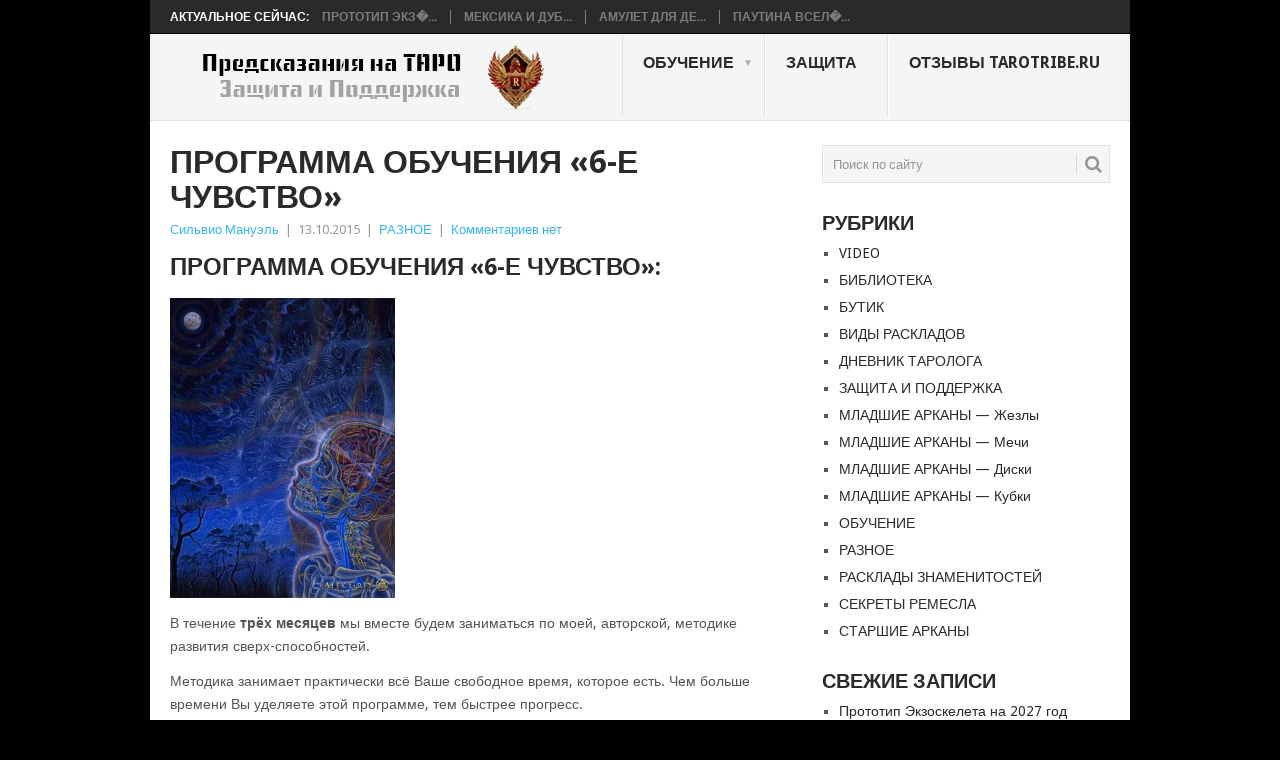

--- FILE ---
content_type: text/html; charset=UTF-8
request_url: https://tarotribe.ru/6c/
body_size: 14745
content:
<!DOCTYPE html>
<html lang="ru-RU">
<head>
<meta charset="UTF-8">
<meta name="viewport" content="width=device-width, initial-scale=1">
<link rel="profile" href="http://gmpg.org/xfn/11">
<link rel="pingback" href="https://tarotribe.ru/xmlrpc.php">
<title>ПРОГРАММА ОБУЧЕНИЯ «6-Е ЧУВСТВО» &#8212; ТАРО-предсказания и обучение. Сильвио Мануэль</title>
<meta name='robots' content='max-image-preview:large' />
<link rel='dns-prefetch' href='//fonts.googleapis.com' />
<link rel="alternate" type="application/rss+xml" title="ТАРО-предсказания и обучение. Сильвио Мануэль &raquo; Лента" href="https://tarotribe.ru/feed/" />
<link rel="alternate" title="oEmbed (JSON)" type="application/json+oembed" href="https://tarotribe.ru/wp-json/oembed/1.0/embed?url=https%3A%2F%2Ftarotribe.ru%2F6c%2F" />
<link rel="alternate" title="oEmbed (XML)" type="text/xml+oembed" href="https://tarotribe.ru/wp-json/oembed/1.0/embed?url=https%3A%2F%2Ftarotribe.ru%2F6c%2F&#038;format=xml" />
<style id='wp-img-auto-sizes-contain-inline-css' type='text/css'>
img:is([sizes=auto i],[sizes^="auto," i]){contain-intrinsic-size:3000px 1500px}
/*# sourceURL=wp-img-auto-sizes-contain-inline-css */
</style>
<style id='wp-emoji-styles-inline-css' type='text/css'>

	img.wp-smiley, img.emoji {
		display: inline !important;
		border: none !important;
		box-shadow: none !important;
		height: 1em !important;
		width: 1em !important;
		margin: 0 0.07em !important;
		vertical-align: -0.1em !important;
		background: none !important;
		padding: 0 !important;
	}
/*# sourceURL=wp-emoji-styles-inline-css */
</style>
<style id='wp-block-library-inline-css' type='text/css'>
:root{--wp-block-synced-color:#7a00df;--wp-block-synced-color--rgb:122,0,223;--wp-bound-block-color:var(--wp-block-synced-color);--wp-editor-canvas-background:#ddd;--wp-admin-theme-color:#007cba;--wp-admin-theme-color--rgb:0,124,186;--wp-admin-theme-color-darker-10:#006ba1;--wp-admin-theme-color-darker-10--rgb:0,107,160.5;--wp-admin-theme-color-darker-20:#005a87;--wp-admin-theme-color-darker-20--rgb:0,90,135;--wp-admin-border-width-focus:2px}@media (min-resolution:192dpi){:root{--wp-admin-border-width-focus:1.5px}}.wp-element-button{cursor:pointer}:root .has-very-light-gray-background-color{background-color:#eee}:root .has-very-dark-gray-background-color{background-color:#313131}:root .has-very-light-gray-color{color:#eee}:root .has-very-dark-gray-color{color:#313131}:root .has-vivid-green-cyan-to-vivid-cyan-blue-gradient-background{background:linear-gradient(135deg,#00d084,#0693e3)}:root .has-purple-crush-gradient-background{background:linear-gradient(135deg,#34e2e4,#4721fb 50%,#ab1dfe)}:root .has-hazy-dawn-gradient-background{background:linear-gradient(135deg,#faaca8,#dad0ec)}:root .has-subdued-olive-gradient-background{background:linear-gradient(135deg,#fafae1,#67a671)}:root .has-atomic-cream-gradient-background{background:linear-gradient(135deg,#fdd79a,#004a59)}:root .has-nightshade-gradient-background{background:linear-gradient(135deg,#330968,#31cdcf)}:root .has-midnight-gradient-background{background:linear-gradient(135deg,#020381,#2874fc)}:root{--wp--preset--font-size--normal:16px;--wp--preset--font-size--huge:42px}.has-regular-font-size{font-size:1em}.has-larger-font-size{font-size:2.625em}.has-normal-font-size{font-size:var(--wp--preset--font-size--normal)}.has-huge-font-size{font-size:var(--wp--preset--font-size--huge)}.has-text-align-center{text-align:center}.has-text-align-left{text-align:left}.has-text-align-right{text-align:right}.has-fit-text{white-space:nowrap!important}#end-resizable-editor-section{display:none}.aligncenter{clear:both}.items-justified-left{justify-content:flex-start}.items-justified-center{justify-content:center}.items-justified-right{justify-content:flex-end}.items-justified-space-between{justify-content:space-between}.screen-reader-text{border:0;clip-path:inset(50%);height:1px;margin:-1px;overflow:hidden;padding:0;position:absolute;width:1px;word-wrap:normal!important}.screen-reader-text:focus{background-color:#ddd;clip-path:none;color:#444;display:block;font-size:1em;height:auto;left:5px;line-height:normal;padding:15px 23px 14px;text-decoration:none;top:5px;width:auto;z-index:100000}html :where(.has-border-color){border-style:solid}html :where([style*=border-top-color]){border-top-style:solid}html :where([style*=border-right-color]){border-right-style:solid}html :where([style*=border-bottom-color]){border-bottom-style:solid}html :where([style*=border-left-color]){border-left-style:solid}html :where([style*=border-width]){border-style:solid}html :where([style*=border-top-width]){border-top-style:solid}html :where([style*=border-right-width]){border-right-style:solid}html :where([style*=border-bottom-width]){border-bottom-style:solid}html :where([style*=border-left-width]){border-left-style:solid}html :where(img[class*=wp-image-]){height:auto;max-width:100%}:where(figure){margin:0 0 1em}html :where(.is-position-sticky){--wp-admin--admin-bar--position-offset:var(--wp-admin--admin-bar--height,0px)}@media screen and (max-width:600px){html :where(.is-position-sticky){--wp-admin--admin-bar--position-offset:0px}}

/*# sourceURL=wp-block-library-inline-css */
</style><style id='global-styles-inline-css' type='text/css'>
:root{--wp--preset--aspect-ratio--square: 1;--wp--preset--aspect-ratio--4-3: 4/3;--wp--preset--aspect-ratio--3-4: 3/4;--wp--preset--aspect-ratio--3-2: 3/2;--wp--preset--aspect-ratio--2-3: 2/3;--wp--preset--aspect-ratio--16-9: 16/9;--wp--preset--aspect-ratio--9-16: 9/16;--wp--preset--color--black: #000000;--wp--preset--color--cyan-bluish-gray: #abb8c3;--wp--preset--color--white: #ffffff;--wp--preset--color--pale-pink: #f78da7;--wp--preset--color--vivid-red: #cf2e2e;--wp--preset--color--luminous-vivid-orange: #ff6900;--wp--preset--color--luminous-vivid-amber: #fcb900;--wp--preset--color--light-green-cyan: #7bdcb5;--wp--preset--color--vivid-green-cyan: #00d084;--wp--preset--color--pale-cyan-blue: #8ed1fc;--wp--preset--color--vivid-cyan-blue: #0693e3;--wp--preset--color--vivid-purple: #9b51e0;--wp--preset--gradient--vivid-cyan-blue-to-vivid-purple: linear-gradient(135deg,rgb(6,147,227) 0%,rgb(155,81,224) 100%);--wp--preset--gradient--light-green-cyan-to-vivid-green-cyan: linear-gradient(135deg,rgb(122,220,180) 0%,rgb(0,208,130) 100%);--wp--preset--gradient--luminous-vivid-amber-to-luminous-vivid-orange: linear-gradient(135deg,rgb(252,185,0) 0%,rgb(255,105,0) 100%);--wp--preset--gradient--luminous-vivid-orange-to-vivid-red: linear-gradient(135deg,rgb(255,105,0) 0%,rgb(207,46,46) 100%);--wp--preset--gradient--very-light-gray-to-cyan-bluish-gray: linear-gradient(135deg,rgb(238,238,238) 0%,rgb(169,184,195) 100%);--wp--preset--gradient--cool-to-warm-spectrum: linear-gradient(135deg,rgb(74,234,220) 0%,rgb(151,120,209) 20%,rgb(207,42,186) 40%,rgb(238,44,130) 60%,rgb(251,105,98) 80%,rgb(254,248,76) 100%);--wp--preset--gradient--blush-light-purple: linear-gradient(135deg,rgb(255,206,236) 0%,rgb(152,150,240) 100%);--wp--preset--gradient--blush-bordeaux: linear-gradient(135deg,rgb(254,205,165) 0%,rgb(254,45,45) 50%,rgb(107,0,62) 100%);--wp--preset--gradient--luminous-dusk: linear-gradient(135deg,rgb(255,203,112) 0%,rgb(199,81,192) 50%,rgb(65,88,208) 100%);--wp--preset--gradient--pale-ocean: linear-gradient(135deg,rgb(255,245,203) 0%,rgb(182,227,212) 50%,rgb(51,167,181) 100%);--wp--preset--gradient--electric-grass: linear-gradient(135deg,rgb(202,248,128) 0%,rgb(113,206,126) 100%);--wp--preset--gradient--midnight: linear-gradient(135deg,rgb(2,3,129) 0%,rgb(40,116,252) 100%);--wp--preset--font-size--small: 13px;--wp--preset--font-size--medium: 20px;--wp--preset--font-size--large: 36px;--wp--preset--font-size--x-large: 42px;--wp--preset--spacing--20: 0.44rem;--wp--preset--spacing--30: 0.67rem;--wp--preset--spacing--40: 1rem;--wp--preset--spacing--50: 1.5rem;--wp--preset--spacing--60: 2.25rem;--wp--preset--spacing--70: 3.38rem;--wp--preset--spacing--80: 5.06rem;--wp--preset--shadow--natural: 6px 6px 9px rgba(0, 0, 0, 0.2);--wp--preset--shadow--deep: 12px 12px 50px rgba(0, 0, 0, 0.4);--wp--preset--shadow--sharp: 6px 6px 0px rgba(0, 0, 0, 0.2);--wp--preset--shadow--outlined: 6px 6px 0px -3px rgb(255, 255, 255), 6px 6px rgb(0, 0, 0);--wp--preset--shadow--crisp: 6px 6px 0px rgb(0, 0, 0);}:where(.is-layout-flex){gap: 0.5em;}:where(.is-layout-grid){gap: 0.5em;}body .is-layout-flex{display: flex;}.is-layout-flex{flex-wrap: wrap;align-items: center;}.is-layout-flex > :is(*, div){margin: 0;}body .is-layout-grid{display: grid;}.is-layout-grid > :is(*, div){margin: 0;}:where(.wp-block-columns.is-layout-flex){gap: 2em;}:where(.wp-block-columns.is-layout-grid){gap: 2em;}:where(.wp-block-post-template.is-layout-flex){gap: 1.25em;}:where(.wp-block-post-template.is-layout-grid){gap: 1.25em;}.has-black-color{color: var(--wp--preset--color--black) !important;}.has-cyan-bluish-gray-color{color: var(--wp--preset--color--cyan-bluish-gray) !important;}.has-white-color{color: var(--wp--preset--color--white) !important;}.has-pale-pink-color{color: var(--wp--preset--color--pale-pink) !important;}.has-vivid-red-color{color: var(--wp--preset--color--vivid-red) !important;}.has-luminous-vivid-orange-color{color: var(--wp--preset--color--luminous-vivid-orange) !important;}.has-luminous-vivid-amber-color{color: var(--wp--preset--color--luminous-vivid-amber) !important;}.has-light-green-cyan-color{color: var(--wp--preset--color--light-green-cyan) !important;}.has-vivid-green-cyan-color{color: var(--wp--preset--color--vivid-green-cyan) !important;}.has-pale-cyan-blue-color{color: var(--wp--preset--color--pale-cyan-blue) !important;}.has-vivid-cyan-blue-color{color: var(--wp--preset--color--vivid-cyan-blue) !important;}.has-vivid-purple-color{color: var(--wp--preset--color--vivid-purple) !important;}.has-black-background-color{background-color: var(--wp--preset--color--black) !important;}.has-cyan-bluish-gray-background-color{background-color: var(--wp--preset--color--cyan-bluish-gray) !important;}.has-white-background-color{background-color: var(--wp--preset--color--white) !important;}.has-pale-pink-background-color{background-color: var(--wp--preset--color--pale-pink) !important;}.has-vivid-red-background-color{background-color: var(--wp--preset--color--vivid-red) !important;}.has-luminous-vivid-orange-background-color{background-color: var(--wp--preset--color--luminous-vivid-orange) !important;}.has-luminous-vivid-amber-background-color{background-color: var(--wp--preset--color--luminous-vivid-amber) !important;}.has-light-green-cyan-background-color{background-color: var(--wp--preset--color--light-green-cyan) !important;}.has-vivid-green-cyan-background-color{background-color: var(--wp--preset--color--vivid-green-cyan) !important;}.has-pale-cyan-blue-background-color{background-color: var(--wp--preset--color--pale-cyan-blue) !important;}.has-vivid-cyan-blue-background-color{background-color: var(--wp--preset--color--vivid-cyan-blue) !important;}.has-vivid-purple-background-color{background-color: var(--wp--preset--color--vivid-purple) !important;}.has-black-border-color{border-color: var(--wp--preset--color--black) !important;}.has-cyan-bluish-gray-border-color{border-color: var(--wp--preset--color--cyan-bluish-gray) !important;}.has-white-border-color{border-color: var(--wp--preset--color--white) !important;}.has-pale-pink-border-color{border-color: var(--wp--preset--color--pale-pink) !important;}.has-vivid-red-border-color{border-color: var(--wp--preset--color--vivid-red) !important;}.has-luminous-vivid-orange-border-color{border-color: var(--wp--preset--color--luminous-vivid-orange) !important;}.has-luminous-vivid-amber-border-color{border-color: var(--wp--preset--color--luminous-vivid-amber) !important;}.has-light-green-cyan-border-color{border-color: var(--wp--preset--color--light-green-cyan) !important;}.has-vivid-green-cyan-border-color{border-color: var(--wp--preset--color--vivid-green-cyan) !important;}.has-pale-cyan-blue-border-color{border-color: var(--wp--preset--color--pale-cyan-blue) !important;}.has-vivid-cyan-blue-border-color{border-color: var(--wp--preset--color--vivid-cyan-blue) !important;}.has-vivid-purple-border-color{border-color: var(--wp--preset--color--vivid-purple) !important;}.has-vivid-cyan-blue-to-vivid-purple-gradient-background{background: var(--wp--preset--gradient--vivid-cyan-blue-to-vivid-purple) !important;}.has-light-green-cyan-to-vivid-green-cyan-gradient-background{background: var(--wp--preset--gradient--light-green-cyan-to-vivid-green-cyan) !important;}.has-luminous-vivid-amber-to-luminous-vivid-orange-gradient-background{background: var(--wp--preset--gradient--luminous-vivid-amber-to-luminous-vivid-orange) !important;}.has-luminous-vivid-orange-to-vivid-red-gradient-background{background: var(--wp--preset--gradient--luminous-vivid-orange-to-vivid-red) !important;}.has-very-light-gray-to-cyan-bluish-gray-gradient-background{background: var(--wp--preset--gradient--very-light-gray-to-cyan-bluish-gray) !important;}.has-cool-to-warm-spectrum-gradient-background{background: var(--wp--preset--gradient--cool-to-warm-spectrum) !important;}.has-blush-light-purple-gradient-background{background: var(--wp--preset--gradient--blush-light-purple) !important;}.has-blush-bordeaux-gradient-background{background: var(--wp--preset--gradient--blush-bordeaux) !important;}.has-luminous-dusk-gradient-background{background: var(--wp--preset--gradient--luminous-dusk) !important;}.has-pale-ocean-gradient-background{background: var(--wp--preset--gradient--pale-ocean) !important;}.has-electric-grass-gradient-background{background: var(--wp--preset--gradient--electric-grass) !important;}.has-midnight-gradient-background{background: var(--wp--preset--gradient--midnight) !important;}.has-small-font-size{font-size: var(--wp--preset--font-size--small) !important;}.has-medium-font-size{font-size: var(--wp--preset--font-size--medium) !important;}.has-large-font-size{font-size: var(--wp--preset--font-size--large) !important;}.has-x-large-font-size{font-size: var(--wp--preset--font-size--x-large) !important;}
/*# sourceURL=global-styles-inline-css */
</style>

<style id='classic-theme-styles-inline-css' type='text/css'>
/*! This file is auto-generated */
.wp-block-button__link{color:#fff;background-color:#32373c;border-radius:9999px;box-shadow:none;text-decoration:none;padding:calc(.667em + 2px) calc(1.333em + 2px);font-size:1.125em}.wp-block-file__button{background:#32373c;color:#fff;text-decoration:none}
/*# sourceURL=/wp-includes/css/classic-themes.min.css */
</style>
<link rel='stylesheet' id='cptch_stylesheet-css' href='https://tarotribe.ru/wp-content/plugins/captcha/css/front_end_style.css?ver=4.4.5' type='text/css' media='all' />
<link rel='stylesheet' id='dashicons-css' href='https://tarotribe.ru/wp-includes/css/dashicons.min.css?ver=6.9' type='text/css' media='all' />
<link rel='stylesheet' id='cptch_desktop_style-css' href='https://tarotribe.ru/wp-content/plugins/captcha/css/desktop_style.css?ver=4.4.5' type='text/css' media='all' />
<link rel='stylesheet' id='instantgram-public-css' href='https://tarotribe.ru/wp-content/plugins/photo-roll/public/css/instantgram-public.css?ver=1.0.0' type='text/css' media='all' />
<link rel='stylesheet' id='theme-my-login-css' href='https://tarotribe.ru/wp-content/plugins/theme-my-login/assets/styles/theme-my-login.min.css?ver=7.1.14' type='text/css' media='all' />
<link rel='stylesheet' id='point-style-css' href='https://tarotribe.ru/wp-content/themes/point/style.css?ver=6.9' type='text/css' media='all' />
<style id='point-style-inline-css' type='text/css'>

		a:hover, .menu .current-menu-item > a, .menu .current-menu-item, .current-menu-ancestor > a.sf-with-ul, .current-menu-ancestor, footer .textwidget a, .single_post a:not(.wp-block-button__link), #commentform a, .copyrights a:hover, a, footer .widget li a:hover, .menu > li:hover > a, .single_post .post-info a, .post-info a, .readMore a, .reply a, .fn a, .carousel a:hover, .single_post .related-posts a:hover, .sidebar.c-4-12 .textwidget a, footer .textwidget a, .sidebar.c-4-12 a:hover, .title a:hover, .trending-articles li a:hover { color: #38b7ee; }
		.review-result, .review-total-only { color: #38b7ee!important; }
		.nav-previous a, .nav-next a, .sub-menu, #commentform input#submit, .tagcloud a, #tabber ul.tabs li a.selected, .featured-cat, .mts-subscribe input[type='submit'], .pagination a, .widget .wpt_widget_content #tags-tab-content ul li a, .latestPost-review-wrapper, .pagination .dots, .primary-navigation #wpmm-megamenu .wpmm-posts .wpmm-pagination a, #wpmm-megamenu .review-total-only, body .latestPost-review-wrapper, .review-type-circle.wp-review-show-total { background: #38b7ee; color: #fff; } .header-button { background: #38B7EE; } #logo a { color: ##555; }
		
		body {
background-attachment: fixed;
background-repeat: repeat;
}
/*# sourceURL=point-style-inline-css */
</style>
<link rel='stylesheet' id='theme-slug-fonts-css' href='//fonts.googleapis.com/css?family=Droid+Sans%3A400%2C700&#038;subset=latin-ext' type='text/css' media='all' />
<link rel='stylesheet' id='slb_core-css' href='https://tarotribe.ru/wp-content/plugins/simple-lightbox/client/css/app.css?ver=2.9.4' type='text/css' media='all' />
<script type="text/javascript" src="https://tarotribe.ru/wp-includes/js/jquery/jquery.min.js?ver=3.7.1" id="jquery-core-js"></script>
<script type="text/javascript" src="https://tarotribe.ru/wp-includes/js/jquery/jquery-migrate.min.js?ver=3.4.1" id="jquery-migrate-js"></script>
<script type="text/javascript" src="https://tarotribe.ru/wp-content/plugins/photo-roll/public/js/instantgram-public.js?ver=1.0.0" id="instantgram-public-js"></script>
<script type="text/javascript" src="https://tarotribe.ru/wp-content/themes/point/js/customscripts.js?ver=6.9" id="point-customscripts-js"></script>
<link rel="https://api.w.org/" href="https://tarotribe.ru/wp-json/" /><link rel="alternate" title="JSON" type="application/json" href="https://tarotribe.ru/wp-json/wp/v2/posts/2610" /><link rel="EditURI" type="application/rsd+xml" title="RSD" href="https://tarotribe.ru/xmlrpc.php?rsd" />
<meta name="generator" content="WordPress 6.9" />
<link rel="canonical" href="https://tarotribe.ru/6c/" />
<link rel='shortlink' href='https://tarotribe.ru/?p=2610' />
<script type="text/javascript">
<!--
/******************************************************************************
***   COPY PROTECTED BY http://chetangole.com/blog/wp-copyprotect/   version 3.1.0 ****
******************************************************************************/
function clickIE4(){
if (event.button==2){
return false;
}
}
function clickNS4(e){
if (document.layers||document.getElementById&&!document.all){
if (e.which==2||e.which==3){
return false;
}
}
}

if (document.layers){
document.captureEvents(Event.MOUSEDOWN);
document.onmousedown=clickNS4;
}
else if (document.all&&!document.getElementById){
document.onmousedown=clickIE4;
}

document.oncontextmenu=new Function("return false")
// --> 
</script>

<script type="text/javascript">
/******************************************************************************
***   COPY PROTECTED BY http://chetangole.com/blog/wp-copyprotect/   version 3.1.0 ****
******************************************************************************/
function disableSelection(target){
if (typeof target.onselectstart!="undefined") //For IE 
	target.onselectstart=function(){return false}
else if (typeof target.style.MozUserSelect!="undefined") //For Firefox
	target.style.MozUserSelect="none"
else //All other route (For Opera)
	target.onmousedown=function(){return false}
target.style.cursor = "default"
}
</script>
<meta name='wmail-verification' content='c07172530194a6d3' />
<script>
  (function(i,s,o,g,r,a,m){i['GoogleAnalyticsObject']=r;i[r]=i[r]||function(){
  (i[r].q=i[r].q||[]).push(arguments)},i[r].l=1*new Date();a=s.createElement(o),
  m=s.getElementsByTagName(o)[0];a.async=1;a.src=g;m.parentNode.insertBefore(a,m)
  })(window,document,'script','//www.google-analytics.com/analytics.js','ga');

  ga('create', 'UA-52647209-2', 'auto');
  ga('send', 'pageview');

</script>
<div id="fb-root"></div>
<script>(function(d, s, id) {
  var js, fjs = d.getElementsByTagName(s)[0];
  if (d.getElementById(id)) return;
  js = d.createElement(s); js.id = id;
  js.src = "//connect.facebook.net/ru_RU/sdk.js#xfbml=1&version=v2.3&appId=1522171431330501";
  fjs.parentNode.insertBefore(js, fjs);
}(document, 'script', 'facebook-jssdk'));</script><style type="text/css">.recentcomments a{display:inline !important;padding:0 !important;margin:0 !important;}</style>		<style type="text/css">
							.site-title a,
				.site-description {
					color: #2a2a2a;
				}
						</style>
		<style type="text/css" id="custom-background-css">
body.custom-background { background-color: #000000; }
</style>
	</head>

<body id="blog" class="wp-singular post-template-default single single-post postid-2610 single-format-standard custom-background wp-embed-responsive wp-theme-point  metaslider-plugin">

<div class="main-container clear">

				<div class="trending-articles">
				<ul>
					<li class="firstlink">Актуальное сейчас:</li>
													<li class="trendingPost">
									<a href="https://tarotribe.ru/%d0%bf%d1%80%d0%be%d1%82%d0%be%d1%82%d0%b8%d0%bf-%d1%8d%d0%ba%d0%b7%d0%be%d1%81%d0%ba%d0%b5%d0%bb%d0%b5%d1%82%d0%b0-%d0%bd%d0%b0-2027-%d0%b3%d0%be%d0%b4/" title="Прототип Экзоскелета на 2027 год" rel="bookmark">Прототип Экз�...</a>
								</li>
																<li class="trendingPost">
									<a href="https://tarotribe.ru/%d0%bc%d0%b5%d0%ba%d1%81%d0%b8%d0%ba%d0%b0-%d0%b8-%d0%b4%d1%83%d0%b1%d1%8b/" title="Мексика и Дубы" rel="bookmark">Мексика и Дуб...</a>
								</li>
																<li class="trendingPost">
									<a href="https://tarotribe.ru/%d0%b0%d0%bc%d1%83%d0%bb%d0%b5%d1%82-%d0%b4%d0%bb%d1%8f-%d0%b4%d0%b5%d0%bd%d0%b5%d0%b3/" title="Амулет для денег" rel="bookmark">Амулет для де...</a>
								</li>
																<li class="trendingPost">
									<a href="https://tarotribe.ru/%d0%bf%d0%b0%d1%83%d1%82%d0%b8%d0%bd%d0%b0-%d0%b2%d1%81%d0%b5%d0%bb%d0%b5%d0%bd%d0%bd%d0%be%d0%b9-%d0%b8%d0%bb%d0%b8-%d0%bd%d0%b0%d1%87%d0%b0%d0%bb%d0%be-%d1%8d%d0%b3%d1%80%d0%b5%d0%b3%d0%be%d1%80/" title="Паутина Вселенной или Начало. Эгрегор. Тольтеки." rel="bookmark">Паутина Всел�...</a>
								</li>
												</ul>
			</div>
					<header id="masthead" class="site-header" role="banner">
			<div class="site-branding">
															<h2 id="logo" class="image-logo" itemprop="headline">
							<a href="https://tarotribe.ru"><img src="https://tarotribe.ru/wp-content/uploads/2026/01/cropped-cropped-logo131.gif" alt="ТАРО-предсказания и обучение. Сильвио Мануэль"></a>
						</h2><!-- END #logo -->
									
				<a href="#" id="pull" class="toggle-mobile-menu">Меню</a>
				<div class="primary-navigation">
					<nav id="navigation" class="mobile-menu-wrapper" role="navigation">
						<ul id="menu-%d0%b3%d0%bb%d0%b0%d0%b2%d0%bd%d0%be%d0%b5-%d0%bc%d0%b5%d0%bd%d1%8e" class="menu clearfix"><li id="menu-item-1228" class="menu-item menu-item-type-custom menu-item-object-custom current-menu-ancestor current-menu-parent menu-item-has-children"><a title="Обучение работе с таро" href="http://tarotribe.ru/obuchenie/">Обучение<br /><span class="sub"></span></a>
<ul class="sub-menu">
	<li id="menu-item-2618" class="menu-item menu-item-type-custom menu-item-object-custom"><a href="http://tarotribe.ru/obuchenie/">Базовый курс ТАРО<br /><span class="sub"></span></a></li>
	<li id="menu-item-3308" class="menu-item menu-item-type-post_type menu-item-object-post"><a href="https://tarotribe.ru/%d0%ba%d1%83%d1%80%d1%81-%d0%b8%d0%b7%d0%b3%d0%be%d1%82%d0%be%d0%b2%d0%bb%d0%b5%d0%bd%d0%b8%d1%8f-%d0%be%d0%b1%d0%b5%d1%80%d0%b5%d0%b3%d0%be%d0%b2/">Курс изготовления оберегов.<br /><span class="sub"></span></a></li>
	<li id="menu-item-2619" class="menu-item menu-item-type-custom menu-item-object-custom current-menu-item"><a href="http://tarotribe.ru/6c/">Курс &#171;6-е чувство&#187;<br /><span class="sub"></span></a></li>
</ul>
</li>
<li id="menu-item-3450" class="menu-item menu-item-type-taxonomy menu-item-object-category"><a href="https://tarotribe.ru/category/%d0%b7%d0%b0%d1%89%d0%b8%d1%82%d0%b0-%d0%b8-%d0%bf%d0%be%d0%b4%d0%b4%d0%b5%d1%80%d0%b6%d0%ba%d0%b0/">ЗАЩИТА<br /><span class="sub"></span></a></li>
<li id="menu-item-47" class="menu-item menu-item-type-post_type menu-item-object-page"><a title="Отзывы Tarotribe.ru" href="https://tarotribe.ru/otziv/">Отзывы Tarotribe.ru<br /><span class="sub"></span></a></li>
</ul>					</nav><!-- #navigation -->
				</div><!-- .primary-navigation -->
			</div><!-- .site-branding -->
		</header><!-- #masthead -->

		<div id="page" class="single clear">
	<div class="content">
		<!-- Start Article -->
		<article class="article">
							<div id="post-2610" class="post post-2610 type-post status-publish format-standard has-post-thumbnail hentry category-other tag-107">
					<div class="single_post">
													<header>
																	<h1 class="title single-title">ПРОГРАММА ОБУЧЕНИЯ «6-Е ЧУВСТВО»</h1>
																									<div class="post-info"><span class="theauthor"><a href="https://tarotribe.ru/author/veter/" title="Записи Сильвио Мануэль" rel="author">Сильвио Мануэль</a></span> | <span class="thetime">13.10.2015</span> | <span class="thecategory"><a href="https://tarotribe.ru/category/other/" rel="category tag">РАЗНОЕ</a></span> | <span class="thecomment"><a href="https://tarotribe.ru/6c/#respond">Комментариев нет</a></span></div>
															</header>
												<!-- Start Content -->
						<div class="post-single-content box mark-links">
							<h2>ПРОГРАММА ОБУЧЕНИЯ «6-Е ЧУВСТВО»:</h2>
<p><a href="http://tarotribe.ru/wp-content/uploads/2015/10/Alex_Grey-Wonder.jpg" data-slb-active="1" data-slb-asset="1015590029" data-slb-internal="0" data-slb-group="2610"><img fetchpriority="high" decoding="async" class="alignnone size-medium wp-image-2614" src="http://tarotribe.ru/wp-content/uploads/2015/10/Alex_Grey-Wonder-225x300.jpg" alt="Alex_Grey" width="225" height="300" srcset="https://tarotribe.ru/wp-content/uploads/2015/10/Alex_Grey-Wonder-225x300.jpg 225w, https://tarotribe.ru/wp-content/uploads/2015/10/Alex_Grey-Wonder.jpg 751w" sizes="(max-width: 225px) 100vw, 225px" /></a></p>
<p>В течение <strong>трёх месяцев </strong>мы вместе будем заниматься по моей, авторской, методике развития сверх-способностей.</p>
<p>Методика занимает практически всё Ваше свободное время, которое есть. Чем больше времени Вы уделяете этой программе, тем быстрее прогресс.</p>
<p><strong>Методика поможет Вам пробудить естественные спящие органы чувст. </strong></p>
<p>— Вы откроете для себя способность чувствовать запахи на расстояние, разовьёте чувствительность кожи, улучшите зрение, вкус и слух, и получите тренировочную программу по дальнейшему развитию всех своих органов чувств.</p>
<p>&nbsp;</p>
<p><b>Мы начнём развивать своё тело сновидения и узнаем как практиковать йогу астрального тела.</b></p>
<p><strong>Методика поможет Вам освободить огромную часть энергии из фиксации обыденных дел, комплексов</strong> и перераспределить её на выполнения новых, сверх естественных задач, таких как <strong>Осознанное Сновидение, Лечение, Самолечение, Практическая магия.</strong></p>
<p>В итоге жить станет намного интереснее и свободнее. Для Вас откроются горизонты, которые в силу недостатка энергии, не осознаются.</p>
<p>————————</p>
<p>Программа является полноценным <strong>Путём к самосовершенствованию.</strong></p>
<p>Без учёта расходных материалов, стоимость обучения:</p>
<p><strong>Первые 3 месяца: 12 000 руб.</strong></p>
<p><strong>Последующие месяцы моих консультаций: бесплатны.</strong></p>
<p>—————————</p>
<p>Чтобы понять, что эти способности вообще есть и как с ними работать, я предлагаю ради теста, программу 5 -го урока — <strong>Остановка Внутреннего Диалога и Настройка на человека ОНЛАЙН.</strong> Этот урок даст Вам понять, что всё это на самом деле серьёзный Путь и программа 3х месяцев будет настоящим открытием для Вас.</p>
<p><strong>Пробный курс стоит всего 1 000 руб.</strong></p>
<p>Он проходит в режиме Он-Лайн через скайп или личные сообщения.</p>
<p>Scype: tarotribe<br />
Vk: <a href="https://vk.com/tarotribe_ru" target="_blank" rel="noopener">https://vk.com/tarotribe_ru</a><br />
Facebook: <a href="https://www.facebook.com/veter.taro" target="_blank" rel="noopener">https://www.facebook.com/veter.taro</a><br />
Страница, где я делюсь уроками развития сверх способностей: <a href="https://www.facebook.com/supermozg/" target="_blank" rel="noopener">https://www.facebook.com/supermozg/</a></p>

<script type="text/javascript">
jQuery(document).ready(function($) {
	$.post('https://tarotribe.ru/wp-admin/admin-ajax.php', {action: 'wpt_view_count', id: '2610'});
});
</script>								<!-- Start Tags -->
								<div class="tags"><span class="tagtext">Метки:</span><a href="https://tarotribe.ru/tag/%d0%be%d0%b1%d1%83%d1%87%d0%b5%d0%bd%d0%b8%d0%b5/" rel="tag">обучение</a></div>
								<!-- End Tags -->
														</div>
						<!-- End Content -->
						<div class="related-posts"><h3>Похожие записи</h3><div class="postauthor-top"><ul>											<li class=" rpexcerpt1 ">
												<a class="relatedthumb" href="https://tarotribe.ru/tradition/" rel="bookmark" title="Традиция Америки и России">
													<span class="rthumb">
														<img width="60" height="57" src="https://tarotribe.ru/wp-content/uploads/2016/05/mexico-60x57.jpg" class="attachment-widgetthumb size-widgetthumb wp-post-image" alt="" title="" decoding="async" srcset="https://tarotribe.ru/wp-content/uploads/2016/05/mexico-60x57.jpg 60w, https://tarotribe.ru/wp-content/uploads/2016/05/mexico-140x130.jpg 140w" sizes="(max-width: 60px) 100vw, 60px" />													</span>
													<span>
														Традиция Америки и России													</span>
												</a>
												<div class="meta">
													<a href="https://tarotribe.ru/tradition/#respond" rel="nofollow">Комментариев нет</a> | <span class="thetime">Май 12, 2016</span>
												</div> <!--end .entry-meta-->
											</li>
																						<li class=" rpexcerpt2 last">
												<a class="relatedthumb" href="https://tarotribe.ru/polza/" rel="bookmark" title="Искусность и теневая сторона арканов. Полезность гадания.">
													<span class="rthumb">
														<img width="60" height="57" src="https://tarotribe.ru/wp-content/uploads/2016/01/ererere-60x57.jpg" class="attachment-widgetthumb size-widgetthumb wp-post-image" alt="" title="" decoding="async" srcset="https://tarotribe.ru/wp-content/uploads/2016/01/ererere-60x57.jpg 60w, https://tarotribe.ru/wp-content/uploads/2016/01/ererere-140x130.jpg 140w" sizes="(max-width: 60px) 100vw, 60px" />													</span>
													<span>
														Искусность и теневая сторона арканов. Полезность гадания.													</span>
												</a>
												<div class="meta">
													<a href="https://tarotribe.ru/polza/#respond" rel="nofollow">Комментариев нет</a> | <span class="thetime">Янв 20, 2016</span>
												</div> <!--end .entry-meta-->
											</li>
																						<li class=" rpexcerpt3 ">
												<a class="relatedthumb" href="https://tarotribe.ru/%d0%bc%d0%b0%d1%85%d0%b0%d0%ba%d0%b0%d0%bb%d0%b0/" rel="bookmark" title="Махакала">
													<span class="rthumb">
														<img width="60" height="57" src="https://tarotribe.ru/wp-content/uploads/2014/09/Mahakala_Bernakchen-60x57.jpg" class="attachment-widgetthumb size-widgetthumb wp-post-image" alt="Mahakala Махакала" title="" decoding="async" loading="lazy" srcset="https://tarotribe.ru/wp-content/uploads/2014/09/Mahakala_Bernakchen-60x57.jpg 60w, https://tarotribe.ru/wp-content/uploads/2014/09/Mahakala_Bernakchen-300x288.jpg 300w, https://tarotribe.ru/wp-content/uploads/2014/09/Mahakala_Bernakchen-1024x984.jpg 1024w, https://tarotribe.ru/wp-content/uploads/2014/09/Mahakala_Bernakchen-140x130.jpg 140w, https://tarotribe.ru/wp-content/uploads/2014/09/Mahakala_Bernakchen.jpg 1900w" sizes="auto, (max-width: 60px) 100vw, 60px" />													</span>
													<span>
														Махакала													</span>
												</a>
												<div class="meta">
													<a href="https://tarotribe.ru/%d0%bc%d0%b0%d1%85%d0%b0%d0%ba%d0%b0%d0%bb%d0%b0/#respond" rel="nofollow">Комментариев нет</a> | <span class="thetime">Сен 19, 2014</span>
												</div> <!--end .entry-meta-->
											</li>
																						<li class="last rpexcerpt4 last">
												<a class="relatedthumb" href="https://tarotribe.ru/%d0%bc%d0%b0%d1%81%d1%82%d0%b5%d1%80-%d0%bc%d1%83%d1%81%d0%b8-%d1%82%d1%80%d0%b8%d0%bb%d0%be%d0%b3%d0%b8%d1%8f/" rel="bookmark" title="Мастер Муси (трилогия)">
													<span class="rthumb">
														<img width="60" height="57" src="https://tarotribe.ru/wp-content/uploads/2014/12/76edce3d973518d9730dadbc96973035-60x57.jpg" class="attachment-widgetthumb size-widgetthumb wp-post-image" alt="мастер Муси" title="" decoding="async" loading="lazy" srcset="https://tarotribe.ru/wp-content/uploads/2014/12/76edce3d973518d9730dadbc96973035-60x57.jpg 60w, https://tarotribe.ru/wp-content/uploads/2014/12/76edce3d973518d9730dadbc96973035-140x130.jpg 140w" sizes="auto, (max-width: 60px) 100vw, 60px" />													</span>
													<span>
														Мастер Муси (трилогия)													</span>
												</a>
												<div class="meta">
													<a href="https://tarotribe.ru/%d0%bc%d0%b0%d1%81%d1%82%d0%b5%d1%80-%d0%bc%d1%83%d1%81%d0%b8-%d1%82%d1%80%d0%b8%d0%bb%d0%be%d0%b3%d0%b8%d1%8f/#respond" rel="nofollow">Комментариев нет</a> | <span class="thetime">Дек 3, 2014</span>
												</div> <!--end .entry-meta-->
											</li>
											</ul></div></div>								<!-- Start Author Box -->
								<div class="postauthor-container">
									<h4>Об авторе</h4>
									<div class="postauthor">
										<img alt='Фото аватара' src='http://tarotribe.ru/wp-content/uploads/2014/11/Сильвио-Мануэль_avatar_1415818137-100x100.jpg' srcset='http://tarotribe.ru/wp-content/uploads/2014/11/Сильвио-Мануэль_avatar_1415818137.jpg 2x' class='avatar avatar-100 photo' height='100' width='100' loading='lazy' decoding='async'/>										<h5>Сильвио Мануэль</h5>
										<p></p>
									</div>
								</div>
								<!-- End Author Box -->
													</div>
				</div>
				
<!-- You can start editing here. -->
			<div class="bordersperator2"></div>
	<div id="commentsAdd">
		<div id="respond" class="box m-t-6">
					</div>
	</div>
		</article>
		
	<aside class="sidebar c-4-12">
		<div id="sidebars" class="sidebar">
			<div class="sidebar_list">
				<aside id="search-3" class="widget widget_search"><form method="get" id="searchform" class="search-form" action="https://tarotribe.ru" _lpchecked="1">
	<fieldset>
		<input type="text" name="s" id="s" value="Поиск по сайту" onblur="if (this.value == '') {this.value = 'Поиск по сайту';}" onfocus="if (this.value == 'Поиск по сайту') {this.value = '';}" >
		<button id="search-image" class="sbutton" type="submit" value="">
			<i class="point-icon icon-search"></i>
		</button>
	</fieldset>
</form>
</aside><aside id="categories-2" class="widget widget_categories"><h3 class="widget-title">Рубрики</h3>
			<ul>
					<li class="cat-item cat-item-197"><a href="https://tarotribe.ru/category/video/">VIDEO</a>
</li>
	<li class="cat-item cat-item-42"><a href="https://tarotribe.ru/category/teach/biblio/">БИБЛИОТЕКА</a>
</li>
	<li class="cat-item cat-item-106"><a href="https://tarotribe.ru/category/other/butik/">БУТИК</a>
</li>
	<li class="cat-item cat-item-35"><a href="https://tarotribe.ru/category/teach/rasklad/">ВИДЫ РАСКЛАДОВ</a>
</li>
	<li class="cat-item cat-item-4"><a href="https://tarotribe.ru/category/other/livejournal/">ДНЕВНИК ТАРОЛОГА</a>
</li>
	<li class="cat-item cat-item-160"><a href="https://tarotribe.ru/category/%d0%b7%d0%b0%d1%89%d0%b8%d1%82%d0%b0-%d0%b8-%d0%bf%d0%be%d0%b4%d0%b4%d0%b5%d1%80%d0%b6%d0%ba%d0%b0/">ЗАЩИТА И ПОДДЕРЖКА</a>
</li>
	<li class="cat-item cat-item-72"><a href="https://tarotribe.ru/category/arcans-2/arcan-1/">МЛАДШИЕ АРКАНЫ &#8212; Жезлы</a>
</li>
	<li class="cat-item cat-item-141"><a href="https://tarotribe.ru/category/arcans-2/swords/">МЛАДШИЕ АРКАНЫ &#8212; Мечи</a>
</li>
	<li class="cat-item cat-item-102"><a href="https://tarotribe.ru/category/arcans-2/discs/">МЛАДШИЕ АРКАНЫ — Диски</a>
</li>
	<li class="cat-item cat-item-85"><a href="https://tarotribe.ru/category/arcans-2/cups/">МЛАДШИЕ АРКАНЫ — Кубки</a>
</li>
	<li class="cat-item cat-item-95"><a href="https://tarotribe.ru/category/teach/">ОБУЧЕНИЕ</a>
</li>
	<li class="cat-item cat-item-1"><a href="https://tarotribe.ru/category/other/">РАЗНОЕ</a>
</li>
	<li class="cat-item cat-item-161"><a href="https://tarotribe.ru/category/stars/">РАСКЛАДЫ ЗНАМЕНИТОСТЕЙ</a>
</li>
	<li class="cat-item cat-item-77"><a href="https://tarotribe.ru/category/teach/%d1%81%d0%b5%d0%ba%d1%80%d0%b5%d1%82%d1%8b-%d1%80%d0%b5%d0%bc%d0%b5%d1%81%d0%bb%d0%b0/">СЕКРЕТЫ РЕМЕСЛА</a>
</li>
	<li class="cat-item cat-item-19"><a href="https://tarotribe.ru/category/arcans-2/old-arcans/">СТАРШИЕ АРКАНЫ</a>
</li>
			</ul>

			</aside>
		<aside id="recent-posts-2" class="widget widget_recent_entries">
		<h3 class="widget-title">Свежие записи</h3>
		<ul>
											<li>
					<a href="https://tarotribe.ru/%d0%bf%d1%80%d0%be%d1%82%d0%be%d1%82%d0%b8%d0%bf-%d1%8d%d0%ba%d0%b7%d0%be%d1%81%d0%ba%d0%b5%d0%bb%d0%b5%d1%82%d0%b0-%d0%bd%d0%b0-2027-%d0%b3%d0%be%d0%b4/">Прототип Экзоскелета на 2027 год</a>
									</li>
											<li>
					<a href="https://tarotribe.ru/%d0%bc%d0%b5%d0%ba%d1%81%d0%b8%d0%ba%d0%b0-%d0%b8-%d0%b4%d1%83%d0%b1%d1%8b/">Мексика и Дубы</a>
									</li>
											<li>
					<a href="https://tarotribe.ru/%d0%b0%d0%bc%d1%83%d0%bb%d0%b5%d1%82-%d0%b4%d0%bb%d1%8f-%d0%b4%d0%b5%d0%bd%d0%b5%d0%b3/">Амулет для денег</a>
									</li>
											<li>
					<a href="https://tarotribe.ru/%d0%bf%d0%b0%d1%83%d1%82%d0%b8%d0%bd%d0%b0-%d0%b2%d1%81%d0%b5%d0%bb%d0%b5%d0%bd%d0%bd%d0%be%d0%b9-%d0%b8%d0%bb%d0%b8-%d0%bd%d0%b0%d1%87%d0%b0%d0%bb%d0%be-%d1%8d%d0%b3%d1%80%d0%b5%d0%b3%d0%be%d1%80/">Паутина Вселенной или Начало. Эгрегор. Тольтеки.</a>
									</li>
											<li>
					<a href="https://tarotribe.ru/%d0%be%d0%b1%d0%b5%d1%80%d0%b5%d0%b3-%d1%82%d0%be%d0%bb%d1%8c%d1%82%d0%b5%d0%ba-1/">Оберег &#171;Тольтек&#187;</a>
									</li>
					</ul>

		</aside><aside id="theme-my-login-3" class="widget widget_theme_my_login"><h3 class="widget-title">Войти</h3><div class="tml tml-login">
<div class="tml-alerts"></div><form name="login" action="https://tarotribe.ru/login/" method="post">
<div class="tml-field-wrap tml-log-wrap">
<label class="tml-label" for="user_login">Имя пользователя или email</label>
<input name="log" type="text" value="" id="user_login" autocapitalize="off" class="tml-field">
</div>

<div class="tml-field-wrap tml-pwd-wrap">
<label class="tml-label" for="user_pass">Пароль</label>
<input name="pwd" type="password" value="" id="user_pass" class="tml-field">
</div>

<p class="cptch_block"><script class="cptch_to_remove">
				(function( timeout ) {
					setTimeout(
						function() {
							var notice = document.getElementById("cptch_time_limit_notice_4");
							if ( notice )
								notice.style.display = "block";
						},
						timeout
					);
				})(120000);
			</script>
			<span id="cptch_time_limit_notice_4" class="cptch_time_limit_notice cptch_to_remove">Лимит времени истёк. Пожалуйста, перезагрузите CAPTCHA.</span><span class="cptch_wrap cptch_math_actions">
				<label class="cptch_label" for="cptch_input_4"><span class="cptch_span"><input id="cptch_input_4" class="cptch_input cptch_wp_login" type="text" autocomplete="off" name="cptch_number" value="" maxlength="2" size="2" aria-required="true" required="required" style="margin-bottom:0;display:inline;font-size: 12px;width: 40px;" /></span>
					<span class="cptch_span">&nbsp;&#43;&nbsp;</span>
					<span class="cptch_span">8</span>
					<span class="cptch_span">&nbsp;=&nbsp;</span>
					<span class="cptch_span">11</span>
					<input type="hidden" name="cptch_result" value="ioU=" /><input type="hidden" name="cptch_time" value="1769865811" />
					<input type="hidden" name="cptch_form" value="wp_login" />
				</label><span class="cptch_reload_button_wrap hide-if-no-js">
					<noscript>
						<style type="text/css">
							.hide-if-no-js {
								display: none !important;
							}
						</style>
					</noscript>
					<span class="cptch_reload_button dashicons dashicons-update"></span>
				</span></span></p><br />
<div class="tml-field-wrap tml-rememberme-wrap">
<input name="rememberme" type="checkbox" value="forever" id="rememberme" class="tml-checkbox">
<label class="tml-label" for="rememberme">Запомнить меня</label>
</div>

<div class="tml-field-wrap tml-submit-wrap">
<button name="submit" type="submit" class="tml-button">Войти</button>
</div>

<input name="redirect_to" type="hidden" value="/6c/">

</form>
</div>
</aside><aside id="text-4" class="widget widget_text"><h3 class="widget-title">Мои последние новости:</h3>			<div class="textwidget"><a class="twitter-timeline" href="https://twitter.com/tarotribe" data-widget-id="529226093752905728">Твиты пользователя @tarotribe</a>
<script>!function(d,s,id){var js,fjs=d.getElementsByTagName(s)[0],p=/^http:/.test(d.location)?'http':'https';if(!d.getElementById(id)){js=d.createElement(s);js.id=id;js.src=p+"://platform.twitter.com/widgets.js";fjs.parentNode.insertBefore(js,fjs);}}(document,"script","twitter-wjs");</script></div>
		</aside><aside id="theme-my-login-2" class="widget widget_theme_my_login"><h3 class="widget-title">Войти</h3><div class="tml tml-login">
<div class="tml-alerts"></div><form name="login" action="https://tarotribe.ru/login/" method="post">
<div class="tml-field-wrap tml-log-wrap">
<label class="tml-label" for="user_login">Имя пользователя или email</label>
<input name="log" type="text" value="" id="user_login" autocapitalize="off" class="tml-field">
</div>

<div class="tml-field-wrap tml-pwd-wrap">
<label class="tml-label" for="user_pass">Пароль</label>
<input name="pwd" type="password" value="" id="user_pass" class="tml-field">
</div>

<p class="cptch_block"><script class="cptch_to_remove">
				(function( timeout ) {
					setTimeout(
						function() {
							var notice = document.getElementById("cptch_time_limit_notice_88");
							if ( notice )
								notice.style.display = "block";
						},
						timeout
					);
				})(120000);
			</script>
			<span id="cptch_time_limit_notice_88" class="cptch_time_limit_notice cptch_to_remove">Лимит времени истёк. Пожалуйста, перезагрузите CAPTCHA.</span><span class="cptch_wrap cptch_math_actions">
				<label class="cptch_label" for="cptch_input_88"><span class="cptch_span"><input id="cptch_input_88" class="cptch_input cptch_wp_login" type="text" autocomplete="off" name="cptch_number" value="" maxlength="2" size="2" aria-required="true" required="required" style="margin-bottom:0;display:inline;font-size: 12px;width: 40px;" /></span>
					<span class="cptch_span">&nbsp;&#43;&nbsp;</span>
					<span class="cptch_span">семь</span>
					<span class="cptch_span">&nbsp;=&nbsp;</span>
					<span class="cptch_span">шестнадцать</span>
					<input type="hidden" name="cptch_result" value="948=" /><input type="hidden" name="cptch_time" value="1769865811" />
					<input type="hidden" name="cptch_form" value="wp_login" />
				</label><span class="cptch_reload_button_wrap hide-if-no-js">
					<noscript>
						<style type="text/css">
							.hide-if-no-js {
								display: none !important;
							}
						</style>
					</noscript>
					<span class="cptch_reload_button dashicons dashicons-update"></span>
				</span></span></p><br />
<div class="tml-field-wrap tml-rememberme-wrap">
<input name="rememberme" type="checkbox" value="forever" id="rememberme" class="tml-checkbox">
<label class="tml-label" for="rememberme">Запомнить меня</label>
</div>

<div class="tml-field-wrap tml-submit-wrap">
<button name="submit" type="submit" class="tml-button">Войти</button>
</div>

<input name="redirect_to" type="hidden" value="/6c/">

</form>
</div>
</aside>			</div>
		</div><!--sidebars-->
	</aside>
		</div><!-- .content -->
</div><!-- #page -->

	<footer>
			</footer><!--footer-->
			<!--start copyrights-->
		<div class="copyrights">
			<div class="row" id="copyright-note">
								<div class="copyright-left-text"> &copy; 2026 <a href="https://tarotribe.ru" title="Помощь в решение бизнесс-вопросов, таро прогнозирование перспектив и влияние на них. Психологическая и магическая помощь в семейных вопросах. Строго индивидуальный подход." rel="nofollow">ТАРО-предсказания и обучение. Сильвио Мануэль</a>.</div>
				<div class="copyright-text">
					Все права на используемый материал принадлежат <a href="https://www.facebook.com/veter.taro">Синельникову Михаилу</a> копировании материалов и ссылка на www.tarotribe.ru обязательна.				</div>
				<div class="footer-navigation">
					<ul id="menu-%d0%b3%d0%bb%d0%b0%d0%b2%d0%bd%d0%be%d0%b5-%d0%bc%d0%b5%d0%bd%d1%8e-1" class="menu"><li id="menu-item-1228" class="menu-item menu-item-type-custom menu-item-object-custom current-menu-ancestor current-menu-parent menu-item-has-children menu-item-1228"><a href="http://tarotribe.ru/obuchenie/" title="Обучение работе с таро">Обучение</a>
<ul class="sub-menu">
	<li id="menu-item-2618" class="menu-item menu-item-type-custom menu-item-object-custom menu-item-2618"><a href="http://tarotribe.ru/obuchenie/">Базовый курс ТАРО</a></li>
	<li id="menu-item-3308" class="menu-item menu-item-type-post_type menu-item-object-post menu-item-3308"><a href="https://tarotribe.ru/%d0%ba%d1%83%d1%80%d1%81-%d0%b8%d0%b7%d0%b3%d0%be%d1%82%d0%be%d0%b2%d0%bb%d0%b5%d0%bd%d0%b8%d1%8f-%d0%be%d0%b1%d0%b5%d1%80%d0%b5%d0%b3%d0%be%d0%b2/">Курс изготовления оберегов.</a></li>
	<li id="menu-item-2619" class="menu-item menu-item-type-custom menu-item-object-custom current-menu-item menu-item-2619"><a href="http://tarotribe.ru/6c/" aria-current="page">Курс &#171;6-е чувство&#187;</a></li>
</ul>
</li>
<li id="menu-item-3450" class="menu-item menu-item-type-taxonomy menu-item-object-category menu-item-3450"><a href="https://tarotribe.ru/category/%d0%b7%d0%b0%d1%89%d0%b8%d1%82%d0%b0-%d0%b8-%d0%bf%d0%be%d0%b4%d0%b4%d0%b5%d1%80%d0%b6%d0%ba%d0%b0/">ЗАЩИТА</a></li>
<li id="menu-item-47" class="menu-item menu-item-type-post_type menu-item-object-page menu-item-47"><a href="https://tarotribe.ru/otziv/">Отзывы Tarotribe.ru</a></li>
</ul>				</div>
				<div class="top"><a href="#top" class="toplink"><i class="point-icon icon-up-dir"></i></a></div>
			</div>
		</div>
		<!--end copyrights-->
		<script type="speculationrules">
{"prefetch":[{"source":"document","where":{"and":[{"href_matches":"/*"},{"not":{"href_matches":["/wp-*.php","/wp-admin/*","/wp-content/uploads/*","/wp-content/*","/wp-content/plugins/*","/wp-content/themes/point/*","/*\\?(.+)"]}},{"not":{"selector_matches":"a[rel~=\"nofollow\"]"}},{"not":{"selector_matches":".no-prefetch, .no-prefetch a"}}]},"eagerness":"conservative"}]}
</script>
<script type="text/javascript">
disableSelection(document.body)
</script>
<small>Copy Protected by <a href="http://chetangole.com/" target="_blank">Chetan</a>'s <a href="http://chetangole.com/blog/wp-copyprotect/" target="_blank">WP-Copyprotect</a>.</small>
<script type="text/javascript" id="theme-my-login-js-extra">
/* <![CDATA[ */
var themeMyLogin = {"action":"","errors":[]};
//# sourceURL=theme-my-login-js-extra
/* ]]> */
</script>
<script type="text/javascript" src="https://tarotribe.ru/wp-content/plugins/theme-my-login/assets/scripts/theme-my-login.min.js?ver=7.1.14" id="theme-my-login-js"></script>
<script type="text/javascript" src="https://tarotribe.ru/wp-content/plugins/simple-lightbox/client/js/prod/lib.core.js?ver=2.9.4" id="slb_core-js"></script>
<script type="text/javascript" src="https://tarotribe.ru/wp-content/plugins/simple-lightbox/client/js/prod/lib.view.js?ver=2.9.4" id="slb_view-js"></script>
<script type="text/javascript" src="https://tarotribe.ru/wp-content/plugins/simple-lightbox/themes/baseline/js/prod/client.js?ver=2.9.4" id="slb-asset-slb_baseline-base-js"></script>
<script type="text/javascript" src="https://tarotribe.ru/wp-content/plugins/simple-lightbox/themes/default/js/prod/client.js?ver=2.9.4" id="slb-asset-slb_default-base-js"></script>
<script type="text/javascript" src="https://tarotribe.ru/wp-content/plugins/simple-lightbox/template-tags/item/js/prod/tag.item.js?ver=2.9.4" id="slb-asset-item-base-js"></script>
<script type="text/javascript" src="https://tarotribe.ru/wp-content/plugins/simple-lightbox/template-tags/ui/js/prod/tag.ui.js?ver=2.9.4" id="slb-asset-ui-base-js"></script>
<script type="text/javascript" src="https://tarotribe.ru/wp-content/plugins/simple-lightbox/content-handlers/image/js/prod/handler.image.js?ver=2.9.4" id="slb-asset-image-base-js"></script>
<script type="text/javascript" id="cptch_front_end_script-js-extra">
/* <![CDATA[ */
var cptch_vars = {"nonce":"2f3193df3a","ajaxurl":"https://tarotribe.ru/wp-admin/admin-ajax.php","enlarge":"0"};
//# sourceURL=cptch_front_end_script-js-extra
/* ]]> */
</script>
<script type="text/javascript" src="https://tarotribe.ru/wp-content/plugins/captcha/js/front_end_script.js?ver=6.9" id="cptch_front_end_script-js"></script>
<script id="wp-emoji-settings" type="application/json">
{"baseUrl":"https://s.w.org/images/core/emoji/17.0.2/72x72/","ext":".png","svgUrl":"https://s.w.org/images/core/emoji/17.0.2/svg/","svgExt":".svg","source":{"concatemoji":"https://tarotribe.ru/wp-includes/js/wp-emoji-release.min.js?ver=6.9"}}
</script>
<script type="module">
/* <![CDATA[ */
/*! This file is auto-generated */
const a=JSON.parse(document.getElementById("wp-emoji-settings").textContent),o=(window._wpemojiSettings=a,"wpEmojiSettingsSupports"),s=["flag","emoji"];function i(e){try{var t={supportTests:e,timestamp:(new Date).valueOf()};sessionStorage.setItem(o,JSON.stringify(t))}catch(e){}}function c(e,t,n){e.clearRect(0,0,e.canvas.width,e.canvas.height),e.fillText(t,0,0);t=new Uint32Array(e.getImageData(0,0,e.canvas.width,e.canvas.height).data);e.clearRect(0,0,e.canvas.width,e.canvas.height),e.fillText(n,0,0);const a=new Uint32Array(e.getImageData(0,0,e.canvas.width,e.canvas.height).data);return t.every((e,t)=>e===a[t])}function p(e,t){e.clearRect(0,0,e.canvas.width,e.canvas.height),e.fillText(t,0,0);var n=e.getImageData(16,16,1,1);for(let e=0;e<n.data.length;e++)if(0!==n.data[e])return!1;return!0}function u(e,t,n,a){switch(t){case"flag":return n(e,"\ud83c\udff3\ufe0f\u200d\u26a7\ufe0f","\ud83c\udff3\ufe0f\u200b\u26a7\ufe0f")?!1:!n(e,"\ud83c\udde8\ud83c\uddf6","\ud83c\udde8\u200b\ud83c\uddf6")&&!n(e,"\ud83c\udff4\udb40\udc67\udb40\udc62\udb40\udc65\udb40\udc6e\udb40\udc67\udb40\udc7f","\ud83c\udff4\u200b\udb40\udc67\u200b\udb40\udc62\u200b\udb40\udc65\u200b\udb40\udc6e\u200b\udb40\udc67\u200b\udb40\udc7f");case"emoji":return!a(e,"\ud83e\u1fac8")}return!1}function f(e,t,n,a){let r;const o=(r="undefined"!=typeof WorkerGlobalScope&&self instanceof WorkerGlobalScope?new OffscreenCanvas(300,150):document.createElement("canvas")).getContext("2d",{willReadFrequently:!0}),s=(o.textBaseline="top",o.font="600 32px Arial",{});return e.forEach(e=>{s[e]=t(o,e,n,a)}),s}function r(e){var t=document.createElement("script");t.src=e,t.defer=!0,document.head.appendChild(t)}a.supports={everything:!0,everythingExceptFlag:!0},new Promise(t=>{let n=function(){try{var e=JSON.parse(sessionStorage.getItem(o));if("object"==typeof e&&"number"==typeof e.timestamp&&(new Date).valueOf()<e.timestamp+604800&&"object"==typeof e.supportTests)return e.supportTests}catch(e){}return null}();if(!n){if("undefined"!=typeof Worker&&"undefined"!=typeof OffscreenCanvas&&"undefined"!=typeof URL&&URL.createObjectURL&&"undefined"!=typeof Blob)try{var e="postMessage("+f.toString()+"("+[JSON.stringify(s),u.toString(),c.toString(),p.toString()].join(",")+"));",a=new Blob([e],{type:"text/javascript"});const r=new Worker(URL.createObjectURL(a),{name:"wpTestEmojiSupports"});return void(r.onmessage=e=>{i(n=e.data),r.terminate(),t(n)})}catch(e){}i(n=f(s,u,c,p))}t(n)}).then(e=>{for(const n in e)a.supports[n]=e[n],a.supports.everything=a.supports.everything&&a.supports[n],"flag"!==n&&(a.supports.everythingExceptFlag=a.supports.everythingExceptFlag&&a.supports[n]);var t;a.supports.everythingExceptFlag=a.supports.everythingExceptFlag&&!a.supports.flag,a.supports.everything||((t=a.source||{}).concatemoji?r(t.concatemoji):t.wpemoji&&t.twemoji&&(r(t.twemoji),r(t.wpemoji)))});
//# sourceURL=https://tarotribe.ru/wp-includes/js/wp-emoji-loader.min.js
/* ]]> */
</script>
<script type="text/javascript" id="slb_footer">/* <![CDATA[ */if ( !!window.jQuery ) {(function($){$(document).ready(function(){if ( !!window.SLB && SLB.has_child('View.init') ) { SLB.View.init({"ui_autofit":true,"ui_animate":true,"slideshow_autostart":true,"slideshow_duration":"6","group_loop":true,"ui_overlay_opacity":"0.8","ui_title_default":false,"theme_default":"slb_default","ui_labels":{"loading":"Loading","close":"Close","nav_next":"Next","nav_prev":"Previous","slideshow_start":"Start slideshow","slideshow_stop":"Stop slideshow","group_status":"Item %current% of %total%"}}); }
if ( !!window.SLB && SLB.has_child('View.assets') ) { {$.extend(SLB.View.assets, {"1015590029":{"id":null,"type":"image","internal":true,"source":"http:\/\/tarotribe.ru\/wp-content\/uploads\/2015\/10\/Alex_Grey-Wonder.jpg"}});} }
/* THM */
if ( !!window.SLB && SLB.has_child('View.extend_theme') ) { SLB.View.extend_theme('slb_baseline',{"name":"\u0411\u0430\u0437\u043e\u0432\u0430\u044f \u043b\u0438\u043d\u0438\u044f","parent":"","styles":[{"handle":"base","uri":"https:\/\/tarotribe.ru\/wp-content\/plugins\/simple-lightbox\/themes\/baseline\/css\/style.css","deps":[]}],"layout_raw":"<div class=\"slb_container\"><div class=\"slb_content\">{{item.content}}<div class=\"slb_nav\"><span class=\"slb_prev\">{{ui.nav_prev}}<\/span><span class=\"slb_next\">{{ui.nav_next}}<\/span><\/div><div class=\"slb_controls\"><span class=\"slb_close\">{{ui.close}}<\/span><span class=\"slb_slideshow\">{{ui.slideshow_control}}<\/span><\/div><div class=\"slb_loading\">{{ui.loading}}<\/div><\/div><div class=\"slb_details\"><div class=\"inner\"><div class=\"slb_data\"><div class=\"slb_data_content\"><span class=\"slb_data_title\">{{item.title}}<\/span><span class=\"slb_group_status\">{{ui.group_status}}<\/span><div class=\"slb_data_desc\">{{item.description}}<\/div><\/div><\/div><div class=\"slb_nav\"><span class=\"slb_prev\">{{ui.nav_prev}}<\/span><span class=\"slb_next\">{{ui.nav_next}}<\/span><\/div><\/div><\/div><\/div>"}); }if ( !!window.SLB && SLB.has_child('View.extend_theme') ) { SLB.View.extend_theme('slb_default',{"name":"\u041f\u043e \u0443\u043c\u043e\u043b\u0447\u0430\u043d\u0438\u044e (\u0441\u0432\u0435\u0442\u043b\u044b\u0439)","parent":"slb_baseline","styles":[{"handle":"base","uri":"https:\/\/tarotribe.ru\/wp-content\/plugins\/simple-lightbox\/themes\/default\/css\/style.css","deps":[]}]}); }})})(jQuery);}/* ]]> */</script>
<script type="text/javascript" id="slb_context">/* <![CDATA[ */if ( !!window.jQuery ) {(function($){$(document).ready(function(){if ( !!window.SLB ) { {$.extend(SLB, {"context":["public","user_guest"]});} }})})(jQuery);}/* ]]> */</script>
</div><!-- main-container -->

</body>
</html>


--- FILE ---
content_type: text/plain
request_url: https://www.google-analytics.com/j/collect?v=1&_v=j102&a=1992643897&t=pageview&_s=1&dl=https%3A%2F%2Ftarotribe.ru%2F6c%2F&ul=en-us%40posix&dt=%D0%9F%D0%A0%D0%9E%D0%93%D0%A0%D0%90%D0%9C%D0%9C%D0%90%20%D0%9E%D0%91%D0%A3%D0%A7%D0%95%D0%9D%D0%98%D0%AF%20%C2%AB6-%D0%95%20%D0%A7%D0%A3%D0%92%D0%A1%D0%A2%D0%92%D0%9E%C2%BB%20%E2%80%94%20%D0%A2%D0%90%D0%A0%D0%9E-%D0%BF%D1%80%D0%B5%D0%B4%D1%81%D0%BA%D0%B0%D0%B7%D0%B0%D0%BD%D0%B8%D1%8F%20%D0%B8%20%D0%BE%D0%B1%D1%83%D1%87%D0%B5%D0%BD%D0%B8%D0%B5.%20%D0%A1%D0%B8%D0%BB%D1%8C%D0%B2%D0%B8%D0%BE%20%D0%9C%D0%B0%D0%BD%D1%83%D1%8D%D0%BB%D1%8C&sr=1280x720&vp=1280x720&_u=IEBAAEABAAAAACAAI~&jid=444599315&gjid=622580370&cid=41506434.1769865814&tid=UA-52647209-2&_gid=1772475290.1769865814&_r=1&_slc=1&z=1299601862
body_size: -450
content:
2,cG-N2WZ8QYW8E